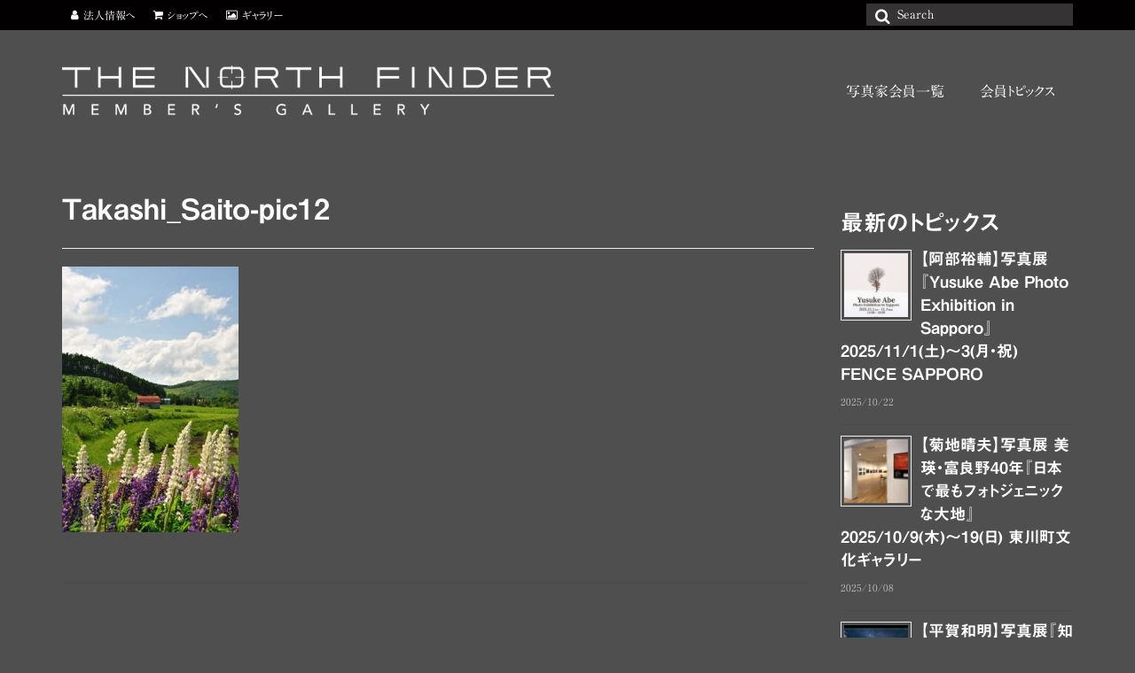

--- FILE ---
content_type: text/html; charset=UTF-8
request_url: https://gallery.northfinder.jp/?attachment_id=1846
body_size: 15090
content:
<!DOCTYPE html>
<html class="no-js" dir="ltr" lang="ja" prefix="og: https://ogp.me/ns#" itemscope="itemscope" itemtype="https://schema.org/WebPage">
<head>
  <meta charset="UTF-8">
  <meta name="viewport" content="width=device-width, initial-scale=1.0">
  <meta http-equiv="X-UA-Compatible" content="IE=edge">
  <title>Takashi_Saito-pic12 | THE NORTH FINDER MEMBER'S GALLERY</title>
	<style>img:is([sizes="auto" i], [sizes^="auto," i]) { contain-intrinsic-size: 3000px 1500px }</style>
	
		<!-- All in One SEO 4.8.5 - aioseo.com -->
	<meta name="robots" content="max-image-preview:large" />
	<meta name="author" content="HASEGAWANorio"/>
	<meta name="google-site-verification" content="wS1KayiAcbwa9KsJehWAbUtnJ6Mosl6aAsVY4E0CxHw" />
	<link rel="canonical" href="https://gallery.northfinder.jp/?attachment_id=1846" />
	<meta name="generator" content="All in One SEO (AIOSEO) 4.8.5" />
		<meta property="og:locale" content="ja_JP" />
		<meta property="og:site_name" content="THE NORTH FINDER MEMBER&#039;S GALLERY" />
		<meta property="og:type" content="article" />
		<meta property="og:title" content="Takashi_Saito-pic12 | THE NORTH FINDER MEMBER&#039;S GALLERY" />
		<meta property="og:url" content="https://gallery.northfinder.jp/?attachment_id=1846" />
		<meta property="og:image" content="https://gallery.northfinder.jp/wp-content/uploads/2018/12/gal-top-ec.png" />
		<meta property="og:image:secure_url" content="https://gallery.northfinder.jp/wp-content/uploads/2018/12/gal-top-ec.png" />
		<meta property="og:image:width" content="2048" />
		<meta property="og:image:height" content="1152" />
		<meta property="article:published_time" content="2018-12-27T10:05:20+00:00" />
		<meta property="article:modified_time" content="2018-12-27T10:05:20+00:00" />
		<meta name="twitter:card" content="summary" />
		<meta name="twitter:title" content="Takashi_Saito-pic12 | THE NORTH FINDER MEMBER&#039;S GALLERY" />
		<meta name="twitter:image" content="https://gallery.northfinder.jp/wp-content/uploads/2018/12/gal-top-ec.png" />
		<script type="application/ld+json" class="aioseo-schema">
			{"@context":"https:\/\/schema.org","@graph":[{"@type":"BreadcrumbList","@id":"https:\/\/gallery.northfinder.jp\/?attachment_id=1846#breadcrumblist","itemListElement":[{"@type":"ListItem","@id":"https:\/\/gallery.northfinder.jp#listItem","position":1,"name":"\u30db\u30fc\u30e0","item":"https:\/\/gallery.northfinder.jp","nextItem":{"@type":"ListItem","@id":"https:\/\/gallery.northfinder.jp\/?attachment_id=1846#listItem","name":"Takashi_Saito-pic12"}},{"@type":"ListItem","@id":"https:\/\/gallery.northfinder.jp\/?attachment_id=1846#listItem","position":2,"name":"Takashi_Saito-pic12","previousItem":{"@type":"ListItem","@id":"https:\/\/gallery.northfinder.jp#listItem","name":"\u30db\u30fc\u30e0"}}]},{"@type":"ItemPage","@id":"https:\/\/gallery.northfinder.jp\/?attachment_id=1846#itempage","url":"https:\/\/gallery.northfinder.jp\/?attachment_id=1846","name":"Takashi_Saito-pic12 | THE NORTH FINDER MEMBER'S GALLERY","inLanguage":"ja","isPartOf":{"@id":"https:\/\/gallery.northfinder.jp\/#website"},"breadcrumb":{"@id":"https:\/\/gallery.northfinder.jp\/?attachment_id=1846#breadcrumblist"},"author":{"@id":"https:\/\/gallery.northfinder.jp\/author\/norio-hasegawa\/#author"},"creator":{"@id":"https:\/\/gallery.northfinder.jp\/author\/norio-hasegawa\/#author"},"datePublished":"2018-12-27T19:05:20+09:00","dateModified":"2018-12-27T19:05:20+09:00"},{"@type":"Organization","@id":"https:\/\/gallery.northfinder.jp\/#organization","name":"THE NORTH FINDER MEMBER'S GALLERY","description":"NPO\u6cd5\u4eba \u5317\u6d77\u9053\u3092\u767a\u4fe1\u3059\u308b\u5199\u771f\u5bb6\u30cd\u30c3\u30c8\u30ef\u30fc\u30af","url":"https:\/\/gallery.northfinder.jp\/"},{"@type":"Person","@id":"https:\/\/gallery.northfinder.jp\/author\/norio-hasegawa\/#author","url":"https:\/\/gallery.northfinder.jp\/author\/norio-hasegawa\/","name":"HASEGAWANorio","image":{"@type":"ImageObject","@id":"https:\/\/gallery.northfinder.jp\/?attachment_id=1846#authorImage","url":"https:\/\/secure.gravatar.com\/avatar\/324e83b397491193ae8e98f335627a72060bd8f20bc81c35759db5add2fc2630?s=96&d=mm&r=g","width":96,"height":96,"caption":"HASEGAWANorio"}},{"@type":"WebSite","@id":"https:\/\/gallery.northfinder.jp\/#website","url":"https:\/\/gallery.northfinder.jp\/","name":"THE NORTH FINDER MEMBER'S GALLERY","description":"NPO\u6cd5\u4eba \u5317\u6d77\u9053\u3092\u767a\u4fe1\u3059\u308b\u5199\u771f\u5bb6\u30cd\u30c3\u30c8\u30ef\u30fc\u30af","inLanguage":"ja","publisher":{"@id":"https:\/\/gallery.northfinder.jp\/#organization"}}]}
		</script>
		<!-- All in One SEO -->

<link rel='dns-prefetch' href='//webfonts.sakura.ne.jp' />
<link rel='dns-prefetch' href='//www.googletagmanager.com' />
<link rel='dns-prefetch' href='//fonts.googleapis.com' />
<link rel="alternate" type="application/rss+xml" title="THE NORTH FINDER MEMBER&#039;S GALLERY &raquo; フィード" href="https://gallery.northfinder.jp/feed/" />
<link rel="alternate" type="application/rss+xml" title="THE NORTH FINDER MEMBER&#039;S GALLERY &raquo; コメントフィード" href="https://gallery.northfinder.jp/comments/feed/" />
		<!-- This site uses the Google Analytics by MonsterInsights plugin v9.6.1 - Using Analytics tracking - https://www.monsterinsights.com/ -->
		<!-- Note: MonsterInsights is not currently configured on this site. The site owner needs to authenticate with Google Analytics in the MonsterInsights settings panel. -->
					<!-- No tracking code set -->
				<!-- / Google Analytics by MonsterInsights -->
		<script type="text/javascript">
/* <![CDATA[ */
window._wpemojiSettings = {"baseUrl":"https:\/\/s.w.org\/images\/core\/emoji\/16.0.1\/72x72\/","ext":".png","svgUrl":"https:\/\/s.w.org\/images\/core\/emoji\/16.0.1\/svg\/","svgExt":".svg","source":{"concatemoji":"https:\/\/gallery.northfinder.jp\/wp-includes\/js\/wp-emoji-release.min.js"}};
/*! This file is auto-generated */
!function(s,n){var o,i,e;function c(e){try{var t={supportTests:e,timestamp:(new Date).valueOf()};sessionStorage.setItem(o,JSON.stringify(t))}catch(e){}}function p(e,t,n){e.clearRect(0,0,e.canvas.width,e.canvas.height),e.fillText(t,0,0);var t=new Uint32Array(e.getImageData(0,0,e.canvas.width,e.canvas.height).data),a=(e.clearRect(0,0,e.canvas.width,e.canvas.height),e.fillText(n,0,0),new Uint32Array(e.getImageData(0,0,e.canvas.width,e.canvas.height).data));return t.every(function(e,t){return e===a[t]})}function u(e,t){e.clearRect(0,0,e.canvas.width,e.canvas.height),e.fillText(t,0,0);for(var n=e.getImageData(16,16,1,1),a=0;a<n.data.length;a++)if(0!==n.data[a])return!1;return!0}function f(e,t,n,a){switch(t){case"flag":return n(e,"\ud83c\udff3\ufe0f\u200d\u26a7\ufe0f","\ud83c\udff3\ufe0f\u200b\u26a7\ufe0f")?!1:!n(e,"\ud83c\udde8\ud83c\uddf6","\ud83c\udde8\u200b\ud83c\uddf6")&&!n(e,"\ud83c\udff4\udb40\udc67\udb40\udc62\udb40\udc65\udb40\udc6e\udb40\udc67\udb40\udc7f","\ud83c\udff4\u200b\udb40\udc67\u200b\udb40\udc62\u200b\udb40\udc65\u200b\udb40\udc6e\u200b\udb40\udc67\u200b\udb40\udc7f");case"emoji":return!a(e,"\ud83e\udedf")}return!1}function g(e,t,n,a){var r="undefined"!=typeof WorkerGlobalScope&&self instanceof WorkerGlobalScope?new OffscreenCanvas(300,150):s.createElement("canvas"),o=r.getContext("2d",{willReadFrequently:!0}),i=(o.textBaseline="top",o.font="600 32px Arial",{});return e.forEach(function(e){i[e]=t(o,e,n,a)}),i}function t(e){var t=s.createElement("script");t.src=e,t.defer=!0,s.head.appendChild(t)}"undefined"!=typeof Promise&&(o="wpEmojiSettingsSupports",i=["flag","emoji"],n.supports={everything:!0,everythingExceptFlag:!0},e=new Promise(function(e){s.addEventListener("DOMContentLoaded",e,{once:!0})}),new Promise(function(t){var n=function(){try{var e=JSON.parse(sessionStorage.getItem(o));if("object"==typeof e&&"number"==typeof e.timestamp&&(new Date).valueOf()<e.timestamp+604800&&"object"==typeof e.supportTests)return e.supportTests}catch(e){}return null}();if(!n){if("undefined"!=typeof Worker&&"undefined"!=typeof OffscreenCanvas&&"undefined"!=typeof URL&&URL.createObjectURL&&"undefined"!=typeof Blob)try{var e="postMessage("+g.toString()+"("+[JSON.stringify(i),f.toString(),p.toString(),u.toString()].join(",")+"));",a=new Blob([e],{type:"text/javascript"}),r=new Worker(URL.createObjectURL(a),{name:"wpTestEmojiSupports"});return void(r.onmessage=function(e){c(n=e.data),r.terminate(),t(n)})}catch(e){}c(n=g(i,f,p,u))}t(n)}).then(function(e){for(var t in e)n.supports[t]=e[t],n.supports.everything=n.supports.everything&&n.supports[t],"flag"!==t&&(n.supports.everythingExceptFlag=n.supports.everythingExceptFlag&&n.supports[t]);n.supports.everythingExceptFlag=n.supports.everythingExceptFlag&&!n.supports.flag,n.DOMReady=!1,n.readyCallback=function(){n.DOMReady=!0}}).then(function(){return e}).then(function(){var e;n.supports.everything||(n.readyCallback(),(e=n.source||{}).concatemoji?t(e.concatemoji):e.wpemoji&&e.twemoji&&(t(e.twemoji),t(e.wpemoji)))}))}((window,document),window._wpemojiSettings);
/* ]]> */
</script>
<style id='wp-emoji-styles-inline-css' type='text/css'>

	img.wp-smiley, img.emoji {
		display: inline !important;
		border: none !important;
		box-shadow: none !important;
		height: 1em !important;
		width: 1em !important;
		margin: 0 0.07em !important;
		vertical-align: -0.1em !important;
		background: none !important;
		padding: 0 !important;
	}
</style>
<link rel='stylesheet' id='wp-block-library-css' href='https://gallery.northfinder.jp/wp-includes/css/dist/block-library/style.min.css' type='text/css' media='all' />
<style id='classic-theme-styles-inline-css' type='text/css'>
/*! This file is auto-generated */
.wp-block-button__link{color:#fff;background-color:#32373c;border-radius:9999px;box-shadow:none;text-decoration:none;padding:calc(.667em + 2px) calc(1.333em + 2px);font-size:1.125em}.wp-block-file__button{background:#32373c;color:#fff;text-decoration:none}
</style>
<style id='global-styles-inline-css' type='text/css'>
:root{--wp--preset--aspect-ratio--square: 1;--wp--preset--aspect-ratio--4-3: 4/3;--wp--preset--aspect-ratio--3-4: 3/4;--wp--preset--aspect-ratio--3-2: 3/2;--wp--preset--aspect-ratio--2-3: 2/3;--wp--preset--aspect-ratio--16-9: 16/9;--wp--preset--aspect-ratio--9-16: 9/16;--wp--preset--color--black: #000;--wp--preset--color--cyan-bluish-gray: #abb8c3;--wp--preset--color--white: #fff;--wp--preset--color--pale-pink: #f78da7;--wp--preset--color--vivid-red: #cf2e2e;--wp--preset--color--luminous-vivid-orange: #ff6900;--wp--preset--color--luminous-vivid-amber: #fcb900;--wp--preset--color--light-green-cyan: #7bdcb5;--wp--preset--color--vivid-green-cyan: #00d084;--wp--preset--color--pale-cyan-blue: #8ed1fc;--wp--preset--color--vivid-cyan-blue: #0693e3;--wp--preset--color--vivid-purple: #9b51e0;--wp--preset--color--virtue-primary: #cecece;--wp--preset--color--virtue-primary-light: #e0e0e0;--wp--preset--color--very-light-gray: #eee;--wp--preset--color--very-dark-gray: #444;--wp--preset--gradient--vivid-cyan-blue-to-vivid-purple: linear-gradient(135deg,rgba(6,147,227,1) 0%,rgb(155,81,224) 100%);--wp--preset--gradient--light-green-cyan-to-vivid-green-cyan: linear-gradient(135deg,rgb(122,220,180) 0%,rgb(0,208,130) 100%);--wp--preset--gradient--luminous-vivid-amber-to-luminous-vivid-orange: linear-gradient(135deg,rgba(252,185,0,1) 0%,rgba(255,105,0,1) 100%);--wp--preset--gradient--luminous-vivid-orange-to-vivid-red: linear-gradient(135deg,rgba(255,105,0,1) 0%,rgb(207,46,46) 100%);--wp--preset--gradient--very-light-gray-to-cyan-bluish-gray: linear-gradient(135deg,rgb(238,238,238) 0%,rgb(169,184,195) 100%);--wp--preset--gradient--cool-to-warm-spectrum: linear-gradient(135deg,rgb(74,234,220) 0%,rgb(151,120,209) 20%,rgb(207,42,186) 40%,rgb(238,44,130) 60%,rgb(251,105,98) 80%,rgb(254,248,76) 100%);--wp--preset--gradient--blush-light-purple: linear-gradient(135deg,rgb(255,206,236) 0%,rgb(152,150,240) 100%);--wp--preset--gradient--blush-bordeaux: linear-gradient(135deg,rgb(254,205,165) 0%,rgb(254,45,45) 50%,rgb(107,0,62) 100%);--wp--preset--gradient--luminous-dusk: linear-gradient(135deg,rgb(255,203,112) 0%,rgb(199,81,192) 50%,rgb(65,88,208) 100%);--wp--preset--gradient--pale-ocean: linear-gradient(135deg,rgb(255,245,203) 0%,rgb(182,227,212) 50%,rgb(51,167,181) 100%);--wp--preset--gradient--electric-grass: linear-gradient(135deg,rgb(202,248,128) 0%,rgb(113,206,126) 100%);--wp--preset--gradient--midnight: linear-gradient(135deg,rgb(2,3,129) 0%,rgb(40,116,252) 100%);--wp--preset--font-size--small: 13px;--wp--preset--font-size--medium: 20px;--wp--preset--font-size--large: 36px;--wp--preset--font-size--x-large: 42px;--wp--preset--spacing--20: 0.44rem;--wp--preset--spacing--30: 0.67rem;--wp--preset--spacing--40: 1rem;--wp--preset--spacing--50: 1.5rem;--wp--preset--spacing--60: 2.25rem;--wp--preset--spacing--70: 3.38rem;--wp--preset--spacing--80: 5.06rem;--wp--preset--shadow--natural: 6px 6px 9px rgba(0, 0, 0, 0.2);--wp--preset--shadow--deep: 12px 12px 50px rgba(0, 0, 0, 0.4);--wp--preset--shadow--sharp: 6px 6px 0px rgba(0, 0, 0, 0.2);--wp--preset--shadow--outlined: 6px 6px 0px -3px rgba(255, 255, 255, 1), 6px 6px rgba(0, 0, 0, 1);--wp--preset--shadow--crisp: 6px 6px 0px rgba(0, 0, 0, 1);}:where(.is-layout-flex){gap: 0.5em;}:where(.is-layout-grid){gap: 0.5em;}body .is-layout-flex{display: flex;}.is-layout-flex{flex-wrap: wrap;align-items: center;}.is-layout-flex > :is(*, div){margin: 0;}body .is-layout-grid{display: grid;}.is-layout-grid > :is(*, div){margin: 0;}:where(.wp-block-columns.is-layout-flex){gap: 2em;}:where(.wp-block-columns.is-layout-grid){gap: 2em;}:where(.wp-block-post-template.is-layout-flex){gap: 1.25em;}:where(.wp-block-post-template.is-layout-grid){gap: 1.25em;}.has-black-color{color: var(--wp--preset--color--black) !important;}.has-cyan-bluish-gray-color{color: var(--wp--preset--color--cyan-bluish-gray) !important;}.has-white-color{color: var(--wp--preset--color--white) !important;}.has-pale-pink-color{color: var(--wp--preset--color--pale-pink) !important;}.has-vivid-red-color{color: var(--wp--preset--color--vivid-red) !important;}.has-luminous-vivid-orange-color{color: var(--wp--preset--color--luminous-vivid-orange) !important;}.has-luminous-vivid-amber-color{color: var(--wp--preset--color--luminous-vivid-amber) !important;}.has-light-green-cyan-color{color: var(--wp--preset--color--light-green-cyan) !important;}.has-vivid-green-cyan-color{color: var(--wp--preset--color--vivid-green-cyan) !important;}.has-pale-cyan-blue-color{color: var(--wp--preset--color--pale-cyan-blue) !important;}.has-vivid-cyan-blue-color{color: var(--wp--preset--color--vivid-cyan-blue) !important;}.has-vivid-purple-color{color: var(--wp--preset--color--vivid-purple) !important;}.has-black-background-color{background-color: var(--wp--preset--color--black) !important;}.has-cyan-bluish-gray-background-color{background-color: var(--wp--preset--color--cyan-bluish-gray) !important;}.has-white-background-color{background-color: var(--wp--preset--color--white) !important;}.has-pale-pink-background-color{background-color: var(--wp--preset--color--pale-pink) !important;}.has-vivid-red-background-color{background-color: var(--wp--preset--color--vivid-red) !important;}.has-luminous-vivid-orange-background-color{background-color: var(--wp--preset--color--luminous-vivid-orange) !important;}.has-luminous-vivid-amber-background-color{background-color: var(--wp--preset--color--luminous-vivid-amber) !important;}.has-light-green-cyan-background-color{background-color: var(--wp--preset--color--light-green-cyan) !important;}.has-vivid-green-cyan-background-color{background-color: var(--wp--preset--color--vivid-green-cyan) !important;}.has-pale-cyan-blue-background-color{background-color: var(--wp--preset--color--pale-cyan-blue) !important;}.has-vivid-cyan-blue-background-color{background-color: var(--wp--preset--color--vivid-cyan-blue) !important;}.has-vivid-purple-background-color{background-color: var(--wp--preset--color--vivid-purple) !important;}.has-black-border-color{border-color: var(--wp--preset--color--black) !important;}.has-cyan-bluish-gray-border-color{border-color: var(--wp--preset--color--cyan-bluish-gray) !important;}.has-white-border-color{border-color: var(--wp--preset--color--white) !important;}.has-pale-pink-border-color{border-color: var(--wp--preset--color--pale-pink) !important;}.has-vivid-red-border-color{border-color: var(--wp--preset--color--vivid-red) !important;}.has-luminous-vivid-orange-border-color{border-color: var(--wp--preset--color--luminous-vivid-orange) !important;}.has-luminous-vivid-amber-border-color{border-color: var(--wp--preset--color--luminous-vivid-amber) !important;}.has-light-green-cyan-border-color{border-color: var(--wp--preset--color--light-green-cyan) !important;}.has-vivid-green-cyan-border-color{border-color: var(--wp--preset--color--vivid-green-cyan) !important;}.has-pale-cyan-blue-border-color{border-color: var(--wp--preset--color--pale-cyan-blue) !important;}.has-vivid-cyan-blue-border-color{border-color: var(--wp--preset--color--vivid-cyan-blue) !important;}.has-vivid-purple-border-color{border-color: var(--wp--preset--color--vivid-purple) !important;}.has-vivid-cyan-blue-to-vivid-purple-gradient-background{background: var(--wp--preset--gradient--vivid-cyan-blue-to-vivid-purple) !important;}.has-light-green-cyan-to-vivid-green-cyan-gradient-background{background: var(--wp--preset--gradient--light-green-cyan-to-vivid-green-cyan) !important;}.has-luminous-vivid-amber-to-luminous-vivid-orange-gradient-background{background: var(--wp--preset--gradient--luminous-vivid-amber-to-luminous-vivid-orange) !important;}.has-luminous-vivid-orange-to-vivid-red-gradient-background{background: var(--wp--preset--gradient--luminous-vivid-orange-to-vivid-red) !important;}.has-very-light-gray-to-cyan-bluish-gray-gradient-background{background: var(--wp--preset--gradient--very-light-gray-to-cyan-bluish-gray) !important;}.has-cool-to-warm-spectrum-gradient-background{background: var(--wp--preset--gradient--cool-to-warm-spectrum) !important;}.has-blush-light-purple-gradient-background{background: var(--wp--preset--gradient--blush-light-purple) !important;}.has-blush-bordeaux-gradient-background{background: var(--wp--preset--gradient--blush-bordeaux) !important;}.has-luminous-dusk-gradient-background{background: var(--wp--preset--gradient--luminous-dusk) !important;}.has-pale-ocean-gradient-background{background: var(--wp--preset--gradient--pale-ocean) !important;}.has-electric-grass-gradient-background{background: var(--wp--preset--gradient--electric-grass) !important;}.has-midnight-gradient-background{background: var(--wp--preset--gradient--midnight) !important;}.has-small-font-size{font-size: var(--wp--preset--font-size--small) !important;}.has-medium-font-size{font-size: var(--wp--preset--font-size--medium) !important;}.has-large-font-size{font-size: var(--wp--preset--font-size--large) !important;}.has-x-large-font-size{font-size: var(--wp--preset--font-size--x-large) !important;}
:where(.wp-block-post-template.is-layout-flex){gap: 1.25em;}:where(.wp-block-post-template.is-layout-grid){gap: 1.25em;}
:where(.wp-block-columns.is-layout-flex){gap: 2em;}:where(.wp-block-columns.is-layout-grid){gap: 2em;}
:root :where(.wp-block-pullquote){font-size: 1.5em;line-height: 1.6;}
</style>
<link rel='stylesheet' id='contact-form-7-css' href='https://gallery.northfinder.jp/wp-content/plugins/contact-form-7/includes/css/styles.css' type='text/css' media='all' />
<link rel='stylesheet' id='cf7cf-style-css' href='https://gallery.northfinder.jp/wp-content/plugins/cf7-conditional-fields/style.css' type='text/css' media='all' />
<style id='kadence-blocks-global-variables-inline-css' type='text/css'>
:root {--global-kb-font-size-sm:clamp(0.8rem, 0.73rem + 0.217vw, 0.9rem);--global-kb-font-size-md:clamp(1.1rem, 0.995rem + 0.326vw, 1.25rem);--global-kb-font-size-lg:clamp(1.75rem, 1.576rem + 0.543vw, 2rem);--global-kb-font-size-xl:clamp(2.25rem, 1.728rem + 1.63vw, 3rem);--global-kb-font-size-xxl:clamp(2.5rem, 1.456rem + 3.26vw, 4rem);--global-kb-font-size-xxxl:clamp(2.75rem, 0.489rem + 7.065vw, 6rem);}:root {--global-palette1: #3182CE;--global-palette2: #2B6CB0;--global-palette3: #1A202C;--global-palette4: #2D3748;--global-palette5: #4A5568;--global-palette6: #718096;--global-palette7: #EDF2F7;--global-palette8: #F7FAFC;--global-palette9: #ffffff;}
</style>
<link rel='stylesheet' id='virtue_theme-css' href='https://gallery.northfinder.jp/wp-content/themes/virtue/assets/css/virtue.css' type='text/css' media='all' />
<link rel='stylesheet' id='virtue_skin-css' href='https://gallery.northfinder.jp/wp-content/themes/virtue/assets/css/skins/default.css' type='text/css' media='all' />
<link rel='stylesheet' id='redux-google-fonts-virtue-css' href='https://fonts.googleapis.com/css?family=Lato%3A700' type='text/css' media='all' />
<link rel='stylesheet' id='jquery.lightbox.min.css-css' href='https://gallery.northfinder.jp/wp-content/plugins/wp-jquery-lightbox/lightboxes/wp-jquery-lightbox/styles/lightbox.min.css' type='text/css' media='all' />
<link rel='stylesheet' id='jqlb-overrides-css' href='https://gallery.northfinder.jp/wp-content/plugins/wp-jquery-lightbox/lightboxes/wp-jquery-lightbox/styles/overrides.css' type='text/css' media='all' />
<style id='jqlb-overrides-inline-css' type='text/css'>

			#outerImageContainer {
				box-shadow: 0 0 4px 2px rgba(0,0,0,.2);
			}
			#imageContainer{
				padding: 6px;
			}
			#imageDataContainer {
				box-shadow: 0 -4px 0 0 #fff, 0 0 4px 2px rgba(0,0,0,.1);
				z-index: auto;
			}
			#prevArrow,
			#nextArrow{
				background-color: rgba(255,255,255,.7;
				color: #000000;
			}
</style>
<script type="text/javascript" src="https://gallery.northfinder.jp/wp-includes/js/jquery/jquery.min.js" id="jquery-core-js"></script>
<script type="text/javascript" src="https://gallery.northfinder.jp/wp-includes/js/jquery/jquery-migrate.min.js" id="jquery-migrate-js"></script>
<script type="text/javascript" src="//webfonts.sakura.ne.jp/js/sakurav3.js?fadein=0" id="typesquare_std-js"></script>
<script type="text/javascript" id="image-watermark-no-right-click-js-before">
/* <![CDATA[ */
var iwArgsNoRightClick = {"rightclick":"Y","draganddrop":"Y"};
/* ]]> */
</script>
<script type="text/javascript" src="https://gallery.northfinder.jp/wp-content/plugins/image-watermark/js/no-right-click.js" id="image-watermark-no-right-click-js"></script>
<!--[if lt IE 9]>
<script type="text/javascript" src="https://gallery.northfinder.jp/wp-content/themes/virtue/assets/js/vendor/respond.min.js" id="virtue-respond-js"></script>
<![endif]-->

<!-- Site Kit によって追加された Google タグ（gtag.js）スニペット -->

<!-- Google アナリティクス スニペット (Site Kit が追加) -->
<script type="text/javascript" src="https://www.googletagmanager.com/gtag/js?id=G-GCPHRZESDF" id="google_gtagjs-js" async></script>
<script type="text/javascript" id="google_gtagjs-js-after">
/* <![CDATA[ */
window.dataLayer = window.dataLayer || [];function gtag(){dataLayer.push(arguments);}
gtag("set","linker",{"domains":["gallery.northfinder.jp"]});
gtag("js", new Date());
gtag("set", "developer_id.dZTNiMT", true);
gtag("config", "G-GCPHRZESDF");
/* ]]> */
</script>

<!-- Site Kit によって追加された終了 Google タグ（gtag.js）スニペット -->
<link rel="https://api.w.org/" href="https://gallery.northfinder.jp/wp-json/" /><link rel="alternate" title="JSON" type="application/json" href="https://gallery.northfinder.jp/wp-json/wp/v2/media/1846" /><link rel="EditURI" type="application/rsd+xml" title="RSD" href="https://gallery.northfinder.jp/xmlrpc.php?rsd" />
<meta name="generator" content="WordPress 6.8.3" />
<link rel='shortlink' href='https://gallery.northfinder.jp/?p=1846' />
<link rel="alternate" title="oEmbed (JSON)" type="application/json+oembed" href="https://gallery.northfinder.jp/wp-json/oembed/1.0/embed?url=https%3A%2F%2Fgallery.northfinder.jp%2F%3Fattachment_id%3D1846" />
<link rel="alternate" title="oEmbed (XML)" type="text/xml+oembed" href="https://gallery.northfinder.jp/wp-json/oembed/1.0/embed?url=https%3A%2F%2Fgallery.northfinder.jp%2F%3Fattachment_id%3D1846&#038;format=xml" />
<meta name="generator" content="Site Kit by Google 1.157.0" /><style type='text/css'>
h1,h2,h3,h1:lang(ja),h2:lang(ja),h3:lang(ja),.entry-title:lang(ja){ font-family: "見出ゴMB31";}h4,h5,h6,h4:lang(ja),h5:lang(ja),h6:lang(ja),div.entry-meta span:lang(ja),footer.entry-footer span:lang(ja){ font-family: "A1明朝";}.hentry,.entry-content p,.post-inner.entry-content p,#comments div:lang(ja){ font-family: "A1明朝";}strong,b,#comments .comment-author .fn:lang(ja){ font-family: "A1明朝";}</style>
<style type="text/css">#logo {padding-top:40px;}#logo {padding-bottom:30px;}#logo {margin-left:0px;}#logo {margin-right:0px;}#nav-main {margin-top:50px;}#nav-main {margin-bottom:60px;}.headerfont, .tp-caption {font-family:;}.topbarmenu ul li {font-family:;}.home-message:hover {background-color:#cecece; background-color: rgba(206, 206, 206, 0.6);}
  nav.woocommerce-pagination ul li a:hover, .wp-pagenavi a:hover, .panel-heading .accordion-toggle, .variations .kad_radio_variations label:hover, .variations .kad_radio_variations label.selectedValue {border-color: #cecece;}
  a, #nav-main ul.sf-menu ul li a:hover, .product_price ins .amount, .price ins .amount, .color_primary, .primary-color, #logo a.brand, #nav-main ul.sf-menu a:hover,
  .woocommerce-message:before, .woocommerce-info:before, #nav-second ul.sf-menu a:hover, .footerclass a:hover, .posttags a:hover, .subhead a:hover, .nav-trigger-case:hover .kad-menu-name, 
  .nav-trigger-case:hover .kad-navbtn, #kadbreadcrumbs a:hover, #wp-calendar a, .star-rating, .has-virtue-primary-color {color: #cecece;}
.widget_price_filter .ui-slider .ui-slider-handle, .product_item .kad_add_to_cart:hover, .product_item:hover a.button:hover, .product_item:hover .kad_add_to_cart:hover, .kad-btn-primary, html .woocommerce-page .widget_layered_nav ul.yith-wcan-label li a:hover, html .woocommerce-page .widget_layered_nav ul.yith-wcan-label li.chosen a,
.product-category.grid_item a:hover h5, .woocommerce-message .button, .widget_layered_nav_filters ul li a, .widget_layered_nav ul li.chosen a, .wpcf7 input.wpcf7-submit, .yith-wcan .yith-wcan-reset-navigation,
#containerfooter .menu li a:hover, .bg_primary, .portfolionav a:hover, .home-iconmenu a:hover, p.demo_store, .topclass, #commentform .form-submit #submit, .kad-hover-bg-primary:hover, .widget_shopping_cart_content .checkout,
.login .form-row .button, .variations .kad_radio_variations label.selectedValue, #payment #place_order, .wpcf7 input.wpcf7-back, .shop_table .actions input[type=submit].checkout-button, .cart_totals .checkout-button, input[type="submit"].button, .order-actions .button, .has-virtue-primary-background-color {background: #cecece;}a:hover, .has-virtue-primary-light-color {color: #e0e0e0;} .kad-btn-primary:hover, .login .form-row .button:hover, #payment #place_order:hover, .yith-wcan .yith-wcan-reset-navigation:hover, .widget_shopping_cart_content .checkout:hover,
	.woocommerce-message .button:hover, #commentform .form-submit #submit:hover, .wpcf7 input.wpcf7-submit:hover, .widget_layered_nav_filters ul li a:hover, .cart_totals .checkout-button:hover,
	.widget_layered_nav ul li.chosen a:hover, .shop_table .actions input[type=submit].checkout-button:hover, .wpcf7 input.wpcf7-back:hover, .order-actions .button:hover, input[type="submit"].button:hover, .product_item:hover .kad_add_to_cart, .product_item:hover a.button, .has-virtue-primary-light-background-color {background: #e0e0e0;}.color_gray, .subhead, .subhead a, .posttags, .posttags a, .product_meta a {color:#dddddd;}input[type=number]::-webkit-inner-spin-button, input[type=number]::-webkit-outer-spin-button { -webkit-appearance: none; margin: 0; } input[type=number] {-moz-appearance: textfield;}.quantity input::-webkit-outer-spin-button,.quantity input::-webkit-inner-spin-button {display: none;}#containerfooter h3, #containerfooter, .footercredits p, .footerclass a, .footernav ul li a {color:#ffffff;}.contentclass, .nav-tabs>.active>a, .nav-tabs>.active>a:hover, .nav-tabs>.active>a:focus {background:#4f4f4f    ;}.topclass {background:#020000    ;}.headerclass {background:#4f4f4f    ;}.mobileclass {background:#727272    ;}.footerclass {background:#9b9b9b    ;}body {background:#4f4f4f ; background-position: 0% 0%;   }.kad-hidepostauthortop, .postauthortop {display:none;}.product_item .product_details h5 {text-transform: none;} @media (-webkit-min-device-pixel-ratio: 2), (min-resolution: 192dpi) {#logo .kad-standard-logo {display: none;} #logo .kad-retina-logo {display: block;}}.product_item .product_details h5 {min-height:40px;}.entry-content p { margin-bottom:32px;}body {
font-family:"A1明朝","A1 Mincho","游ゴシック", "Yu Gothic", YuGothic, 'ヒラギノ角ゴ Pro W3','Hiragino Kaku Gothic Pro',Helvetica,'メイリオ',Meiryo,'ＭＳ Ｐゴシック',sans-serif !important; font-feature-settings: "palt";
}
h1 {
font-family:"見出ゴMB31","Midashi Go MB31",Helvetica,"游ゴシック", "Yu Gothic", YuGothic, 'ヒラギノ角ゴ Pro W3','Hiragino Kaku Gothic Pro','メイリオ',Meiryo,'ＭＳ Ｐゴシック',sans-serif !important;
font-feature-settings: "palt";
}
h2 {
font-family:"見出ゴMB31","Midashi Go MB31",Helvetica,"游ゴシック", "Yu Gothic", YuGothic, 'ヒラギノ角ゴ Pro W3','Hiragino Kaku Gothic Pro','メイリオ',Meiryo,'ＭＳ Ｐゴシック',sans-serif !important;
font-feature-settings: "palt";
}
h3 {
font-family:"見出ゴMB31","Midashi Go MB31",Helvetica,"游ゴシック", "Yu Gothic", YuGothic, 'ヒラギノ角ゴ Pro W3','Hiragino Kaku Gothic Pro','メイリオ',Meiryo,'ＭＳ Ｐゴシック',sans-serif !important;
font-feature-settings: "palt";
}
h4 {
font-family:"見出ゴMB31","Midashi Go MB31",Helvetica,"游ゴシック", "Yu Gothic", YuGothic, 'ヒラギノ角ゴ Pro W3','Hiragino Kaku Gothic Pro','メイリオ',Meiryo,'ＭＳ Ｐゴシック',sans-serif !important;
font-feature-settings: "palt";
}
h5 {
font-family:"見出ゴMB31","Midashi Go MB31",Helvetica,"游ゴシック", "Yu Gothic", YuGothic, 'ヒラギノ角ゴ Pro W3','Hiragino Kaku Gothic Pro','メイリオ',Meiryo,'ＭＳ Ｐゴシック',sans-serif !important;
font-feature-settings: "palt";
}

.sidebar a {
color: #ffffff;
}

.entry-content p {
color: #ffffff;
}

@media (min-width: 992px) {
.col-md-8.kad-header-right { width: 50%; } 
.col-md-4.clearfix.kad-header-left { width: 50%; } }

span.postedintop, span.postedintop i, span.postedintop a {
    font-size: 16px;
}

span.kad-hidepostedin {
    font-size: 16px;
}

span.posttags, span.posttags i, span.posttags a {
    font-size: 16px;
}

.footercredits p {
    font-size: 12px;
}

.rpwe-title a {
    font-size: 18px;
}

.kaigyou {
overflow-wrap: break-word;
word-wrap: break-word;
}

word-break: break-all;

a {
word-break: break-all;
word-wrap: break-word;
}

body {
  overflow-wrap: anywhere; /* 収まらない場合に折り返す */
  word-break: normal; /* 単語の分割はデフォルトに依存 */
  line-break: strict; /* 禁則処理を厳格に適用 */
}</style><meta name="google-site-verification" content="wS1KayiAcbwa9KsJehWAbUtnJ6Mosl6aAsVY4E0CxHw"><link rel="icon" href="https://gallery.northfinder.jp/wp-content/uploads/2018/12/cropped-nf-favicon-p02-32x32.png" sizes="32x32" />
<link rel="icon" href="https://gallery.northfinder.jp/wp-content/uploads/2018/12/cropped-nf-favicon-p02-192x192.png" sizes="192x192" />
<link rel="apple-touch-icon" href="https://gallery.northfinder.jp/wp-content/uploads/2018/12/cropped-nf-favicon-p02-180x180.png" />
<meta name="msapplication-TileImage" content="https://gallery.northfinder.jp/wp-content/uploads/2018/12/cropped-nf-favicon-p02-270x270.png" />
<style type="text/css" title="dynamic-css" class="options-output">header #logo a.brand,.logofont{line-height:40px;font-weight:400;font-style:normal;font-size:32px;}.kad_tagline{line-height:20px;font-weight:400;font-style:normal;color:#444444;font-size:14px;}.product_item .product_details h5{font-family:Lato;line-height:20px;font-weight:700;font-style:normal;font-size:16px;}h1{line-height:48px;font-weight:700;font-style:normal;color:#ffffff;font-size:32px;}h2{line-height:42px;font-weight:700;font-style:normal;color:#ffffff;font-size:28px;}h3{line-height:38px;font-weight:700;font-style:normal;color:#ffffff;font-size:26px;}h4{line-height:36px;font-weight:700;font-style:normal;color:#ffffff;font-size:24px;}h5{line-height:28px;font-weight:700;font-style:normal;color:#ffffff;font-size:18px;}body{line-height:28px;font-weight:400;font-style:normal;color:#ffffff;font-size:18px;}#nav-main ul.sf-menu a{line-height:18px;font-weight:400;font-style:normal;color:#ffffff;font-size:16px;}#nav-second ul.sf-menu a{line-height:22px;font-weight:400;font-style:normal;color:#ffffff;font-size:18px;}.kad-nav-inner .kad-mnav, .kad-mobile-nav .kad-nav-inner li a,.nav-trigger-case{line-height:20px;font-weight:400;font-style:normal;color:#ffffff;font-size:16px;}</style></head>
<body class="attachment wp-singular attachment-template-default single single-attachment postid-1846 attachmentid-1846 attachment-jpeg wp-embed-responsive wp-theme-virtue metaslider-plugin wide ?attachment_id=1846">
	<div id="kt-skip-link"><a href="#content">Skip to Main Content</a></div>
	<div id="wrapper" class="container">
	<header class="banner headerclass" itemscope itemtype="https://schema.org/WPHeader">
	<div id="topbar" class="topclass">
	<div class="container">
		<div class="row">
			<div class="col-md-6 col-sm-6 kad-topbar-left">
				<div class="topbarmenu clearfix">
				<ul id="menu-top-bar" class="sf-menu"><li  class=" menu-item-14"><a href="https://northfinder.jp/"><i class="icon-user"></i><span>法人情報へ</span></a></li>
<li  class=" menu-item-2304"><a href="https://northfinder.jp/shop/"><i class="icon-shopping-cart"></i><span>ショップへ</span></a></li>
<li  class=" menu-item-13"><a href="https://gallery.northfinder.jp"><i class="icon-picture"></i><span>ギャラリー</span></a></li>
</ul>					<div class="topbar_social">
						<ul>
						<li><a href="" target="_self" title="" data-toggle="tooltip" data-placement="bottom" data-original-title=""><i class=""></i></a></li>						</ul>
					</div>
									</div>
			</div><!-- close col-md-6 --> 
			<div class="col-md-6 col-sm-6 kad-topbar-right">
				<div id="topbar-search" class="topbar-widget">
					<form role="search" method="get" class="form-search" action="https://gallery.northfinder.jp/">
	<label>
		<span class="screen-reader-text">Search for:</span>
		<input type="text" value="" name="s" class="search-query" placeholder="Search">
	</label>
	<button type="submit" class="search-icon"><i class="icon-search"></i></button>
</form>				</div>
			</div> <!-- close col-md-6-->
		</div> <!-- Close Row -->
	</div> <!-- Close Container -->
</div>	<div class="container">
		<div class="row">
			<div class="col-md-4 clearfix kad-header-left">
				<div id="logo" class="logocase">
					<a class="brand logofont" href="https://gallery.northfinder.jp/">
													<div id="thelogo">
								<img src="https://gallery.northfinder.jp/wp-content/uploads/2018/12/gallery_title_norm2.png" alt="THE NORTH FINDER MEMBER&#039;S GALLERY" width="1500" height="150" class="kad-standard-logo" />
																<img src="https://gallery.northfinder.jp/wp-content/uploads/2018/12/gallery_title_retina2.png" alt="THE NORTH FINDER MEMBER&#039;S GALLERY" width="3000" height="300" class="kad-retina-logo" style="max-height:150px" />
															</div>
												</a>
									</div> <!-- Close #logo -->
			</div><!-- close logo span -->
							<div class="col-md-8 kad-header-right">
					<nav id="nav-main" class="clearfix" itemscope itemtype="https://schema.org/SiteNavigationElement">
						<ul id="menu-top-menu" class="sf-menu"><li  class=" menu-item-21"><a href="/member/"><span>写真家会員一覧</span></a></li>
<li  class=" menu-item-20"><a href="https://gallery.northfinder.jp/topics/"><span>会員トピックス</span></a></li>
</ul>					</nav> 
				</div> <!-- Close menuclass-->
			       
		</div> <!-- Close Row -->
					<div id="mobile-nav-trigger" class="nav-trigger">
				<button class="nav-trigger-case mobileclass collapsed" data-toggle="collapse" data-target=".kad-nav-collapse">
					<span class="kad-navbtn"><i class="icon-reorder"></i></span>
					<span class="kad-menu-name">Menu</span>
				</button>
			</div>
			<div id="kad-mobile-nav" class="kad-mobile-nav">
				<div class="kad-nav-inner mobileclass">
					<div class="kad-nav-collapse">
					<ul id="menu-top-menu-1" class="kad-mnav"><li  class=" menu-item-21"><a href="/member/"><span>写真家会員一覧</span></a></li>
<li  class=" menu-item-20"><a href="https://gallery.northfinder.jp/topics/"><span>会員トピックス</span></a></li>
</ul>					</div>
				</div>
			</div>
		 
	</div> <!-- Close Container -->
	</header>
	<div class="wrap contentclass" role="document">

	<div id="content" class="container">
	<div class="row single-article" itemscope itemtype="https://schema.org/BlogPosting">
		<div class="main col-lg-9 col-md-8" role="main">
					<article class="post-1846 attachment type-attachment status-inherit hentry">
			<div class="postmeta updated color_gray">
	<span class="postday"></span>
</div>				<header>

				<h1 class="entry-title" itemprop="name headline">Takashi_Saito-pic12</h1><div class="subhead">
    <span class="postauthortop author vcard">
    <i class="icon-user"></i> by  <span itemprop="author"><a href="https://gallery.northfinder.jp/author/norio-hasegawa/" class="fn" rel="author">HASEGAWANorio</a></span> |</span>
    </div>
<hr color="#444444">				
				</header>

				<div class="entry-content" itemprop="articleBody">
					<p class="attachment"><a class="thumbnail" href='https://gallery.northfinder.jp/wp-content/uploads/2018/12/Takashi_Saito-pic12.jpg' rel="lightbox[1846]"><img decoding="async" width="199" height="300" src="https://gallery.northfinder.jp/wp-content/uploads/2018/12/Takashi_Saito-pic12-199x300.jpg" class="attachment-medium size-medium" alt="" srcset="https://gallery.northfinder.jp/wp-content/uploads/2018/12/Takashi_Saito-pic12-199x300.jpg 199w, https://gallery.northfinder.jp/wp-content/uploads/2018/12/Takashi_Saito-pic12.jpg 311w" sizes="(max-width: 199px) 100vw, 199px" /></a></p>
				</div>

				<footer class="single-footer">
				<meta itemscope itemprop="mainEntityOfPage" content="https://gallery.northfinder.jp/?attachment_id=1846" itemType="https://schema.org/WebPage" itemid="https://gallery.northfinder.jp/?attachment_id=1846"><meta itemprop="dateModified" content="2018-12-27T19:05:20+09:00"><div itemprop="publisher" itemscope itemtype="https://schema.org/Organization"><div itemprop="logo" itemscope itemtype="https://schema.org/ImageObject"><meta itemprop="url" content="https://gallery.northfinder.jp/wp-content/uploads/2018/12/gallery_title_norm2.png"><meta itemprop="width" content="1500"><meta itemprop="height" content="150"></div><meta itemprop="name" content="THE NORTH FINDER MEMBER&#039;S GALLERY"></div>				</footer>
			</article>
					</div>
		<aside class="col-lg-3 col-md-4 kad-sidebar" role="complementary" itemscope itemtype="https://schema.org/WPSideBar">
	<div class="sidebar">
		<section id="rpwe_widget-2" class="widget-1 widget-first widget rpwe_widget recent-posts-extended"><div class="widget-inner"><style>.rpwe-block ul{
list-style: none !important;
margin-left: 0 !important;
padding-left: 0 !important;
}

.rpwe-block li{
border-bottom: 1px solid #eee;
margin-bottom: 10px;
padding-bottom: 10px;
list-style-type: none;
}

.rpwe-block a{
display: inline !important;
text-decoration: none;
}

.rpwe-block h3{
background: none !important;
clear: none;
margin-bottom: 0 !important;
margin-top: 0 !important;
font-weight: 400;
font-size: 12px !important;
line-height: 2em;
}

.rpwe-thumb{
border: 1px solid #eee !important;
box-shadow: none !important;
margin: 2px 10px 2px 0;
padding: 3px !important;
}

.rpwe-summary{
font-size: 12px;
}

.rpwe-time{
color: #bbb;
font-size: 11px;
}

.rpwe-comment{
color: #bbb;
font-size: 11px;
padding-left: 5px;
}

.rpwe-alignleft{
display: inline;
float: left;
}

.rpwe-alignright{
display: inline;
float: right;
}

.rpwe-aligncenter{
display: block;
margin-left: auto;
margin-right: auto;
}

.rpwe-clearfix:before,
.rpwe-clearfix:after{
content: &quot;&quot;;
display: table !important;
}

.rpwe-clearfix:after{
clear: both;
}

.rpwe-clearfix{
zoom: 1;
}
</style><h3>最新のトピックス</h3><div  class="rpwe-block"><ul class="rpwe-ul"><li class="rpwe-li rpwe-clearfix"><a class="rpwe-img" href="https://gallery.northfinder.jp/topics/2025/2990/" target="_self"><img class="rpwe-alignleft rpwe-thumb" src="https://gallery.northfinder.jp/wp-content/uploads/2025/10/yusukeabe-20251101-p01-80x80.jpg" alt="【阿部裕輔】写真展『Yusuke Abe Photo Exhibition in Sapporo』2025/11/1(土)～3(月・祝) FENCE SAPPORO" height="80" width="80" loading="lazy" decoding="async"></a><h3 class="rpwe-title"><a href="https://gallery.northfinder.jp/topics/2025/2990/" target="_self">【阿部裕輔】写真展『Yusuke Abe Photo Exhibition in Sapporo』2025/11/1(土)～3(月・祝) FENCE SAPPORO</a></h3><time class="rpwe-time published" datetime="2025-10-22T09:00:24+09:00">2025/10/22</time></li><li class="rpwe-li rpwe-clearfix"><a class="rpwe-img" href="https://gallery.northfinder.jp/topics/2025/2978/" target="_self"><img class="rpwe-alignleft rpwe-thumb" src="https://gallery.northfinder.jp/wp-content/uploads/2025/10/558075845_24816866064596382_6914504420594265230_n-80x80.jpg" alt="【菊地晴夫】写真展 美瑛・富良野40年『日本で最もフォトジェニックな大地』2025/10/9(木)～19(日) 東川町文化ギャラリー" height="80" width="80" loading="lazy" decoding="async"></a><h3 class="rpwe-title"><a href="https://gallery.northfinder.jp/topics/2025/2978/" target="_self">【菊地晴夫】写真展 美瑛・富良野40年『日本で最もフォトジェニックな大地』2025/10/9(木)～19(日) 東川町文化ギャラリー</a></h3><time class="rpwe-time published" datetime="2025-10-08T17:02:25+09:00">2025/10/08</time></li><li class="rpwe-li rpwe-clearfix"><a class="rpwe-img" href="https://gallery.northfinder.jp/topics/2025/2966/" target="_self"><img class="rpwe-alignleft rpwe-thumb" src="https://gallery.northfinder.jp/wp-content/uploads/2025/10/kazuakihiraga_20251001_p01-80x80.jpg" alt="【平賀和明】写真展『知床の美』～星降る大自然に宿る、四季の輝き～ 2025/10～11月 ニコンプラザ東京・大阪 THE GALLERY" height="80" width="80" loading="lazy" decoding="async"></a><h3 class="rpwe-title"><a href="https://gallery.northfinder.jp/topics/2025/2966/" target="_self">【平賀和明】写真展『知床の美』～星降る大自然に宿る、四季の輝き～ 2025/10～11月 ニコンプラザ東京・大阪 THE GALLERY</a></h3><time class="rpwe-time published" datetime="2025-10-01T22:22:31+09:00">2025/10/01</time></li><li class="rpwe-li rpwe-clearfix"><a class="rpwe-img" href="https://gallery.northfinder.jp/topics/2025/2958/" target="_self"><img class="rpwe-alignleft rpwe-thumb" src="https://gallery.northfinder.jp/wp-content/uploads/2025/08/20250823-akihikotsumura-p01-80x80.jpg" alt="【津村明彦】写真展『彼女がそこにいる理由』- The reason she is there &#8211; 2025/8/23(土)〜9/12(金) ソニーストア 札幌内  αプラザ(札幌)" height="80" width="80" loading="lazy" decoding="async"></a><h3 class="rpwe-title"><a href="https://gallery.northfinder.jp/topics/2025/2958/" target="_self">【津村明彦】写真展『彼女がそこにいる理由』- The reason she is there &#8211; 2025/8/23(土)〜9/12(金) ソニーストア 札幌内  αプラザ(札幌)</a></h3><time class="rpwe-time published" datetime="2025-08-20T21:01:50+09:00">2025/08/20</time></li><li class="rpwe-li rpwe-clearfix"><a class="rpwe-img" href="https://gallery.northfinder.jp/topics/2025/2948/" target="_self"><img class="rpwe-alignleft rpwe-thumb" src="https://gallery.northfinder.jp/wp-content/uploads/2025/07/haruokikuchi_20250711-80x80.jpg" alt="【菊地晴夫】写真展 美瑛・富良野40年『日本で最もフォトジェニックな大地』2025/7/11(金)～16(水) 富士フイルムフォトサロン札幌" height="80" width="80" loading="lazy" decoding="async"></a><h3 class="rpwe-title"><a href="https://gallery.northfinder.jp/topics/2025/2948/" target="_self">【菊地晴夫】写真展 美瑛・富良野40年『日本で最もフォトジェニックな大地』2025/7/11(金)～16(水) 富士フイルムフォトサロン札幌</a></h3><time class="rpwe-time published" datetime="2025-07-10T21:08:18+09:00">2025/07/10</time></li></ul></div><!-- Generated by http://wordpress.org/plugins/recent-posts-widget-extended/ --></div></section><section id="archives-2" class="widget-2 widget widget_archive"><div class="widget-inner"><h3>時系列で探す</h3>		<label class="screen-reader-text" for="archives-dropdown-2">時系列で探す</label>
		<select id="archives-dropdown-2" name="archive-dropdown">
			
			<option value="">月を選択</option>
				<option value='https://gallery.northfinder.jp/2025/10/'> 2025年10月 </option>
	<option value='https://gallery.northfinder.jp/2025/08/'> 2025年8月 </option>
	<option value='https://gallery.northfinder.jp/2025/07/'> 2025年7月 </option>
	<option value='https://gallery.northfinder.jp/2025/06/'> 2025年6月 </option>
	<option value='https://gallery.northfinder.jp/2025/05/'> 2025年5月 </option>
	<option value='https://gallery.northfinder.jp/2025/04/'> 2025年4月 </option>
	<option value='https://gallery.northfinder.jp/2024/12/'> 2024年12月 </option>
	<option value='https://gallery.northfinder.jp/2024/11/'> 2024年11月 </option>
	<option value='https://gallery.northfinder.jp/2024/08/'> 2024年8月 </option>
	<option value='https://gallery.northfinder.jp/2024/07/'> 2024年7月 </option>
	<option value='https://gallery.northfinder.jp/2024/05/'> 2024年5月 </option>
	<option value='https://gallery.northfinder.jp/2024/01/'> 2024年1月 </option>
	<option value='https://gallery.northfinder.jp/2023/09/'> 2023年9月 </option>
	<option value='https://gallery.northfinder.jp/2023/08/'> 2023年8月 </option>
	<option value='https://gallery.northfinder.jp/2023/02/'> 2023年2月 </option>
	<option value='https://gallery.northfinder.jp/2022/11/'> 2022年11月 </option>
	<option value='https://gallery.northfinder.jp/2022/08/'> 2022年8月 </option>
	<option value='https://gallery.northfinder.jp/2022/07/'> 2022年7月 </option>
	<option value='https://gallery.northfinder.jp/2022/04/'> 2022年4月 </option>
	<option value='https://gallery.northfinder.jp/2022/01/'> 2022年1月 </option>
	<option value='https://gallery.northfinder.jp/2021/11/'> 2021年11月 </option>
	<option value='https://gallery.northfinder.jp/2021/10/'> 2021年10月 </option>
	<option value='https://gallery.northfinder.jp/2021/09/'> 2021年9月 </option>
	<option value='https://gallery.northfinder.jp/2021/08/'> 2021年8月 </option>
	<option value='https://gallery.northfinder.jp/2021/04/'> 2021年4月 </option>
	<option value='https://gallery.northfinder.jp/2021/01/'> 2021年1月 </option>
	<option value='https://gallery.northfinder.jp/2020/10/'> 2020年10月 </option>
	<option value='https://gallery.northfinder.jp/2020/08/'> 2020年8月 </option>
	<option value='https://gallery.northfinder.jp/2020/03/'> 2020年3月 </option>
	<option value='https://gallery.northfinder.jp/2020/02/'> 2020年2月 </option>
	<option value='https://gallery.northfinder.jp/2020/01/'> 2020年1月 </option>
	<option value='https://gallery.northfinder.jp/2019/07/'> 2019年7月 </option>
	<option value='https://gallery.northfinder.jp/2019/06/'> 2019年6月 </option>
	<option value='https://gallery.northfinder.jp/2019/05/'> 2019年5月 </option>
	<option value='https://gallery.northfinder.jp/2019/03/'> 2019年3月 </option>
	<option value='https://gallery.northfinder.jp/2019/01/'> 2019年1月 </option>
	<option value='https://gallery.northfinder.jp/2018/12/'> 2018年12月 </option>

		</select>

			<script type="text/javascript">
/* <![CDATA[ */

(function() {
	var dropdown = document.getElementById( "archives-dropdown-2" );
	function onSelectChange() {
		if ( dropdown.options[ dropdown.selectedIndex ].value !== '' ) {
			document.location.href = this.options[ this.selectedIndex ].value;
		}
	}
	dropdown.onchange = onSelectChange;
})();

/* ]]> */
</script>
</div></section><section id="categories-2" class="widget-3 widget-last widget widget_categories"><div class="widget-inner"><h3>会員名で探す</h3><form action="https://gallery.northfinder.jp" method="get"><label class="screen-reader-text" for="cat">会員名で探す</label><select  name='cat' id='cat' class='postform'>
	<option value='-1'>カテゴリーを選択</option>
	<option class="level-0" value="3">会員トピックス</option>
	<option class="level-1" value="8">&nbsp;&nbsp;&nbsp;浅野 久男</option>
	<option class="level-1" value="46">&nbsp;&nbsp;&nbsp;阿部 裕輔</option>
	<option class="level-1" value="9">&nbsp;&nbsp;&nbsp;上原 稔</option>
	<option class="level-1" value="10">&nbsp;&nbsp;&nbsp;上村 孝幸</option>
	<option class="level-1" value="4">&nbsp;&nbsp;&nbsp;ウリュウ ユウキ</option>
	<option class="level-1" value="11">&nbsp;&nbsp;&nbsp;衣斐 隆</option>
	<option class="level-1" value="12">&nbsp;&nbsp;&nbsp;及川 修</option>
	<option class="level-1" value="13">&nbsp;&nbsp;&nbsp;大塚 友記憲</option>
	<option class="level-1" value="14">&nbsp;&nbsp;&nbsp;菊地 晴夫</option>
	<option class="level-1" value="15">&nbsp;&nbsp;&nbsp;岸本 日出雄</option>
	<option class="level-1" value="49">&nbsp;&nbsp;&nbsp;工藤 裕之</option>
	<option class="level-1" value="16">&nbsp;&nbsp;&nbsp;久保田 亜矢</option>
	<option class="level-1" value="17">&nbsp;&nbsp;&nbsp;黒田 拓</option>
	<option class="level-1" value="18">&nbsp;&nbsp;&nbsp;駒井 千恵子</option>
	<option class="level-1" value="19">&nbsp;&nbsp;&nbsp;さいとう たかし</option>
	<option class="level-1" value="20">&nbsp;&nbsp;&nbsp;佐々木 育弥</option>
	<option class="level-1" value="21">&nbsp;&nbsp;&nbsp;佐藤 雅英</option>
	<option class="level-1" value="22">&nbsp;&nbsp;&nbsp;ジェフ・チャップリン</option>
	<option class="level-1" value="23">&nbsp;&nbsp;&nbsp;高橋 健介</option>
	<option class="level-1" value="24">&nbsp;&nbsp;&nbsp;谷口 能隆</option>
	<option class="level-1" value="25">&nbsp;&nbsp;&nbsp;千葉 一仁</option>
	<option class="level-1" value="26">&nbsp;&nbsp;&nbsp;辻 博希</option>
	<option class="level-1" value="27">&nbsp;&nbsp;&nbsp;泊 和幸</option>
	<option class="level-1" value="47">&nbsp;&nbsp;&nbsp;津村 明彦</option>
	<option class="level-1" value="28">&nbsp;&nbsp;&nbsp;内藤 律子</option>
	<option class="level-1" value="29">&nbsp;&nbsp;&nbsp;中西 敏貴</option>
	<option class="level-1" value="30">&nbsp;&nbsp;&nbsp;中村 健太</option>
	<option class="level-1" value="6">&nbsp;&nbsp;&nbsp;長谷川 規夫</option>
	<option class="level-1" value="44">&nbsp;&nbsp;&nbsp;花島 薫</option>
	<option class="level-1" value="48">&nbsp;&nbsp;&nbsp;平賀 和明</option>
	<option class="level-1" value="31">&nbsp;&nbsp;&nbsp;干場 忠夫</option>
	<option class="level-1" value="32">&nbsp;&nbsp;&nbsp;前澤 良彰</option>
	<option class="level-1" value="33">&nbsp;&nbsp;&nbsp;丸山 達也</option>
	<option class="level-1" value="34">&nbsp;&nbsp;&nbsp;宮澤 修一</option>
	<option class="level-1" value="35">&nbsp;&nbsp;&nbsp;村上 将示郎</option>
	<option class="level-1" value="36">&nbsp;&nbsp;&nbsp;門間 敬行</option>
	<option class="level-1" value="37">&nbsp;&nbsp;&nbsp;山崎 一</option>
	<option class="level-1" value="38">&nbsp;&nbsp;&nbsp;山田 雅幸</option>
	<option class="level-1" value="39">&nbsp;&nbsp;&nbsp;山本 顕史</option>
	<option class="level-1" value="40">&nbsp;&nbsp;&nbsp;渡辺 可緒理</option>
	<option class="level-1" value="41">&nbsp;&nbsp;&nbsp;渡邉 真弓</option>
</select>
</form><script type="text/javascript">
/* <![CDATA[ */

(function() {
	var dropdown = document.getElementById( "cat" );
	function onCatChange() {
		if ( dropdown.options[ dropdown.selectedIndex ].value > 0 ) {
			dropdown.parentNode.submit();
		}
	}
	dropdown.onchange = onCatChange;
})();

/* ]]> */
</script>
</div></section>	</div><!-- /.sidebar -->
</aside><!-- /aside -->
			</div><!-- /.row-->
		</div><!-- /.content -->
	</div><!-- /.wrap -->
	<footer id="containerfooter" class="footerclass" itemscope itemtype="https://schema.org/WPFooter">
  <div class="container">
  	<div class="row">
  		 
					<div class="col-md-3 col-sm-6 footercol1">
					<div class="widget-1 widget-first footer-widget"><aside id="sow-editor-3" class="widget widget_sow-editor"><div
			
			class="so-widget-sow-editor so-widget-sow-editor-base"
			
		>
<div class="siteorigin-widget-tinymce textwidget">
	</div>
</div></aside></div>					</div> 
            					 
					<div class="col-md-3  col-sm-6 footercol2">
					<div class="widget-1 widget-first footer-widget"><aside id="text-3" class="widget widget_text">			<div class="textwidget"></div>
		</aside></div>					</div> 
		        		         
					<div class="col-md-3 col-sm-6 footercol3">
					<div class="widget-1 widget-first footer-widget"><aside id="text-4" class="widget widget_text">			<div class="textwidget"></div>
		</aside></div>					</div> 
	            				 
					<div class="col-md-3 col-sm-6 footercol4">
					<div class="widget-1 widget-first footer-widget"><aside id="text-2" class="widget widget_text">			<div class="textwidget"></div>
		</aside></div>					</div> 
		        		            </div>
        <div class="footercredits clearfix">
    		
    		        	<p><a href="https://northfinder.jp/privacy/">■ 免責事項・プライバシーポリシー</a><br>

&copy; 2026 THE NORTH FINDER All Rights Reserved.<br>
このサイトはNPO法人北海道を発信する写真家ネットワークの公式サイトです。<br>
掲載写真の著作権は各写真家会員にあります。本サイト掲載の写真・文章の無断転載を禁じます。</p>
    	</div>

  </div>

</footer>

		</div><!--Wrapper-->
		<script type="speculationrules">
{"prefetch":[{"source":"document","where":{"and":[{"href_matches":"\/*"},{"not":{"href_matches":["\/wp-*.php","\/wp-admin\/*","\/wp-content\/uploads\/*","\/wp-content\/*","\/wp-content\/plugins\/*","\/wp-content\/themes\/virtue\/*","\/*\\?(.+)"]}},{"not":{"selector_matches":"a[rel~=\"nofollow\"]"}},{"not":{"selector_matches":".no-prefetch, .no-prefetch a"}}]},"eagerness":"conservative"}]}
</script>
<script type="text/javascript" src="https://gallery.northfinder.jp/wp-includes/js/dist/hooks.min.js" id="wp-hooks-js"></script>
<script type="text/javascript" src="https://gallery.northfinder.jp/wp-includes/js/dist/i18n.min.js" id="wp-i18n-js"></script>
<script type="text/javascript" id="wp-i18n-js-after">
/* <![CDATA[ */
wp.i18n.setLocaleData( { 'text direction\u0004ltr': [ 'ltr' ] } );
/* ]]> */
</script>
<script type="text/javascript" src="https://gallery.northfinder.jp/wp-content/plugins/contact-form-7/includes/swv/js/index.js" id="swv-js"></script>
<script type="text/javascript" id="contact-form-7-js-translations">
/* <![CDATA[ */
( function( domain, translations ) {
	var localeData = translations.locale_data[ domain ] || translations.locale_data.messages;
	localeData[""].domain = domain;
	wp.i18n.setLocaleData( localeData, domain );
} )( "contact-form-7", {"translation-revision-date":"2025-06-27 09:47:49+0000","generator":"GlotPress\/4.0.1","domain":"messages","locale_data":{"messages":{"":{"domain":"messages","plural-forms":"nplurals=1; plural=0;","lang":"ja_JP"},"This contact form is placed in the wrong place.":["\u3053\u306e\u30b3\u30f3\u30bf\u30af\u30c8\u30d5\u30a9\u30fc\u30e0\u306f\u9593\u9055\u3063\u305f\u4f4d\u7f6e\u306b\u7f6e\u304b\u308c\u3066\u3044\u307e\u3059\u3002"],"Error:":["\u30a8\u30e9\u30fc:"]}},"comment":{"reference":"includes\/js\/index.js"}} );
/* ]]> */
</script>
<script type="text/javascript" id="contact-form-7-js-before">
/* <![CDATA[ */
var wpcf7 = {
    "api": {
        "root": "https:\/\/gallery.northfinder.jp\/wp-json\/",
        "namespace": "contact-form-7\/v1"
    }
};
/* ]]> */
</script>
<script type="text/javascript" src="https://gallery.northfinder.jp/wp-content/plugins/contact-form-7/includes/js/index.js" id="contact-form-7-js"></script>
<script type="text/javascript" src="https://gallery.northfinder.jp/wp-content/plugins/simple-share-buttons-adder/js/ssba.js" id="simple-share-buttons-adder-ssba-js"></script>
<script type="text/javascript" id="simple-share-buttons-adder-ssba-js-after">
/* <![CDATA[ */
Main.boot( [] );
/* ]]> */
</script>
<script type="text/javascript" id="no-right-click-images-admin-js-extra">
/* <![CDATA[ */
var nrci_opts = {"gesture":"1","drag":"1","touch":"1","admin":"1"};
/* ]]> */
</script>
<script type="text/javascript" src="https://gallery.northfinder.jp/wp-content/plugins/no-right-click-images-plugin/js/no-right-click-images-frontend.js" id="no-right-click-images-admin-js"></script>
<script type="text/javascript" id="wpcf7cf-scripts-js-extra">
/* <![CDATA[ */
var wpcf7cf_global_settings = {"ajaxurl":"https:\/\/gallery.northfinder.jp\/wp-admin\/admin-ajax.php"};
/* ]]> */
</script>
<script type="text/javascript" src="https://gallery.northfinder.jp/wp-content/plugins/cf7-conditional-fields/js/scripts.js" id="wpcf7cf-scripts-js"></script>
<script type="text/javascript" src="https://gallery.northfinder.jp/wp-content/themes/virtue/assets/js/min/bootstrap-min.js" id="bootstrap-js"></script>
<script type="text/javascript" src="https://gallery.northfinder.jp/wp-includes/js/hoverIntent.min.js" id="hoverIntent-js"></script>
<script type="text/javascript" src="https://gallery.northfinder.jp/wp-includes/js/imagesloaded.min.js" id="imagesloaded-js"></script>
<script type="text/javascript" src="https://gallery.northfinder.jp/wp-includes/js/masonry.min.js" id="masonry-js"></script>
<script type="text/javascript" src="https://gallery.northfinder.jp/wp-content/themes/virtue/assets/js/min/plugins-min.js" id="virtue_plugins-js"></script>
<script type="text/javascript" src="https://gallery.northfinder.jp/wp-content/themes/virtue/assets/js/min/main-min.js" id="virtue_main-js"></script>
<script type="text/javascript" src="https://gallery.northfinder.jp/wp-content/plugins/wp-jquery-lightbox/lightboxes/wp-jquery-lightbox/vendor/jquery.touchwipe.min.js" id="wp-jquery-lightbox-swipe-js"></script>
<script type="text/javascript" src="https://gallery.northfinder.jp/wp-content/plugins/wp-jquery-lightbox/inc/purify.min.js" id="wp-jquery-lightbox-purify-js"></script>
<script type="text/javascript" src="https://gallery.northfinder.jp/wp-content/plugins/wp-jquery-lightbox/lightboxes/wp-jquery-lightbox/vendor/panzoom.min.js" id="wp-jquery-lightbox-panzoom-js"></script>
<script type="text/javascript" id="wp-jquery-lightbox-js-extra">
/* <![CDATA[ */
var JQLBSettings = {"showTitle":"0","useAltForTitle":"1","showCaption":"0","showNumbers":"1","fitToScreen":"1","resizeSpeed":"400","showDownload":"","navbarOnTop":"","marginSize":"0","mobileMarginSize":"10","slideshowSpeed":"5000","allowPinchZoom":"1","borderSize":"6","borderColor":"#ffffff","overlayColor":"#ffffff","overlayOpacity":"0.7","newNavStyle":"1","fixedNav":"1","showInfoBar":"1","prevLinkTitle":"\u524d\u306e\u753b\u50cf","nextLinkTitle":"\u6b21\u306e\u753b\u50cf","closeTitle":"\u30ae\u30e3\u30e9\u30ea\u30fc\u3092\u9589\u3058\u308b","image":"\u753b\u50cf ","of":"\u306e","download":"\u30c0\u30a6\u30f3\u30ed\u30fc\u30c9","pause":"(\u30b9\u30e9\u30a4\u30c9\u30b7\u30e7\u30fc\u3092\u4e00\u6642\u505c\u6b62\u3059\u308b)","play":"(\u30b9\u30e9\u30a4\u30c9\u30b7\u30e7\u30fc\u3092\u518d\u751f\u3059\u308b)"};
/* ]]> */
</script>
<script type="text/javascript" src="https://gallery.northfinder.jp/wp-content/plugins/wp-jquery-lightbox/lightboxes/wp-jquery-lightbox/jquery.lightbox.js" id="wp-jquery-lightbox-js"></script>
	</body>
</html>